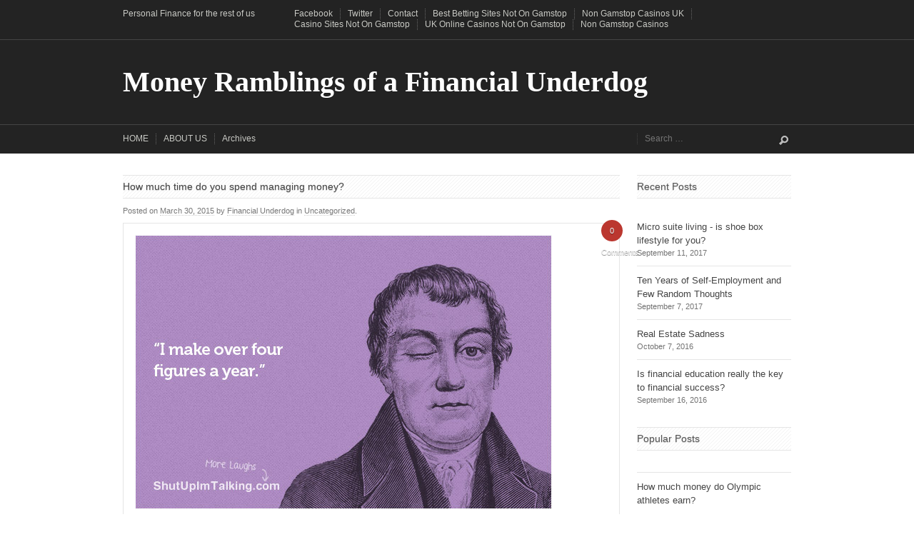

--- FILE ---
content_type: text/html; charset=UTF-8
request_url: https://www.moneyramblings.com/2015/03/
body_size: 7658
content:
<!DOCTYPE html>
<html lang="en-US" prefix="og: http://ogp.me/ns#">
<head>
<meta http-equiv="Content-Type" content="text/html; charset=UTF-8">
	<meta name="generator" content="Massive Press (3.0.0) - Designed and built by Press75">
	<meta name="viewport" content="width=device-width">
	<title>March 2015 - Money Ramblings of a Financial Underdog</title>
	<link rel="profile" href="https://gmpg.org/xfn/11">
	<link rel="pingback" href="https://moneyramblings.com/xmlrpc.php">
<!-- This site is optimized with the Yoast SEO plugin v5.3.3 - https://yoast.com/wordpress/plugins/seo/ -->
<meta name="robots" content="noindex,follow">
<link rel="canonical" href="https://moneyramblings.com/2015/03/">
<meta property="og:locale" content="en_US">
<meta property="og:type" content="object">
<meta property="og:title" content="March 2015 - Money Ramblings of a Financial Underdog">
<meta property="og:url" content="http://moneyramblings.com/2015/03/">
<meta property="og:site_name" content="Money Ramblings of a Financial Underdog">
<script type="application/ld+json">{"@context":"http:\/\/schema.org","@type":"WebSite","@id":"#website","url":"http:\/\/moneyramblings.com\/","name":"Money Ramblings of a Financial Underdog","potentialAction":{"@type":"SearchAction","target":"http:\/\/moneyramblings.com\/?s={search_term_string}","query-input":"required name=search_term_string"}}</script>
<!-- / Yoast SEO plugin. -->
 
<link rel="dns-prefetch" href="https://s.w.org/">
<link rel="alternate" type="application/rss+xml" title="Money Ramblings of a Financial Underdog » Feed" href="https://moneyramblings.com/feed/">
<link rel="alternate" type="application/rss+xml" title="Money Ramblings of a Financial Underdog » Comments Feed" href="https://moneyramblings.com/comments/feed/">
<!-- This site is powered by Shareaholic - https://shareaholic.com -->
<script type="text/javascript" data-cfasync="false">
  //<![CDATA[
    _SHR_SETTINGS = {"endpoints":{"local_recs_url":"/","share_counts_url":"http:\/\/moneyramblings.com\/wp-admin\/admin-ajax.php?action=shareaholic_share_counts_api"}};
  //]]>
</script>
<script type="text/javascript" data-cfasync="false" src="../../assets/pub/shareaholic.js" data-shr-siteid="45573e471ef9e41de48da928ec7d51c8" async="async">
</script>
<!-- Shareaholic Content Tags -->
<meta name="shareaholic:site_name" content="Money Ramblings of a Financial Underdog">
<meta name="shareaholic:language" content="en-US">
<meta name="shareaholic:article_visibility" content="private">
<meta name="shareaholic:site_id" content="45573e471ef9e41de48da928ec7d51c8">
<meta name="shareaholic:wp_version" content="7.6.1.1">
<!-- Shareaholic Content Tags End -->
		<script type="text/javascript">
			window._wpemojiSettings = {"baseUrl":"https:\/\/s.w.org\/images\/core\/emoji\/2.3\/72x72\/","ext":".png","svgUrl":"https:\/\/s.w.org\/images\/core\/emoji\/2.3\/svg\/","svgExt":".svg","source":{"concatemoji":"http:\/\/moneyramblings.com\/wp-includes\/js\/wp-emoji-release.min.js?ver=4.8.9"}};
			!function(a,b,c){function d(a){var b,c,d,e,f=String.fromCharCode;if(!k||!k.fillText)return!1;switch(k.clearRect(0,0,j.width,j.height),k.textBaseline="top",k.font="600 32px Arial",a){case"flag":return k.fillText(f(55356,56826,55356,56819),0,0),b=j.toDataURL(),k.clearRect(0,0,j.width,j.height),k.fillText(f(55356,56826,8203,55356,56819),0,0),c=j.toDataURL(),b!==c&&(k.clearRect(0,0,j.width,j.height),k.fillText(f(55356,57332,56128,56423,56128,56418,56128,56421,56128,56430,56128,56423,56128,56447),0,0),b=j.toDataURL(),k.clearRect(0,0,j.width,j.height),k.fillText(f(55356,57332,8203,56128,56423,8203,56128,56418,8203,56128,56421,8203,56128,56430,8203,56128,56423,8203,56128,56447),0,0),c=j.toDataURL(),b!==c);case"emoji4":return k.fillText(f(55358,56794,8205,9794,65039),0,0),d=j.toDataURL(),k.clearRect(0,0,j.width,j.height),k.fillText(f(55358,56794,8203,9794,65039),0,0),e=j.toDataURL(),d!==e}return!1}function e(a){var c=b.createElement("script");c.src=a,c.defer=c.type="text/javascript",b.getElementsByTagName("head")[0].appendChild(c)}var f,g,h,i,j=b.createElement("canvas"),k=j.getContext&&j.getContext("2d");for(i=Array("flag","emoji4"),c.supports={everything:!0,everythingExceptFlag:!0},h=0;h<i.length;h++)c.supports[i[h]]=d(i[h]),c.supports.everything=c.supports.everything&&c.supports[i[h]],"flag"!==i[h]&&(c.supports.everythingExceptFlag=c.supports.everythingExceptFlag&&c.supports[i[h]]);c.supports.everythingExceptFlag=c.supports.everythingExceptFlag&&!c.supports.flag,c.DOMReady=!1,c.readyCallback=function(){c.DOMReady=!0},c.supports.everything||(g=function(){c.readyCallback()},b.addEventListener?(b.addEventListener("DOMContentLoaded",g,!1),a.addEventListener("load",g,!1)):(a.attachEvent("onload",g),b.attachEvent("onreadystatechange",function(){"complete"===b.readyState&&c.readyCallback()})),f=c.source||{},f.concatemoji?e(f.concatemoji):f.wpemoji&&f.twemoji&&(e(f.twemoji),e(f.wpemoji)))}(window,document,window._wpemojiSettings);
		</script>
		<style type="text/css">
img.wp-smiley,
img.emoji {
	display: inline !important;
	border: none !important;
	box-shadow: none !important;
	height: 1em !important;
	width: 1em !important;
	margin: 0 .07em !important;
	vertical-align: -0.1em !important;
	background: none !important;
	padding: 0 !important;
}
</style>
<link rel="stylesheet" id="bwp-rc-css" href="../../wp-content/plugins/bwp-recent-comments/css/bwp-recent-comments.css" type="text/css" media="all">
<link rel="stylesheet" id="srp-layout-stylesheet-css" href="../../wp-content/plugins/special-recent-posts/css/layout.css" type="text/css" media="all">
 
<link rel="stylesheet" id="contact-form-7-css" href="../../wp-content/plugins/contact-form-7/includes/css/styles.css" type="text/css" media="all">
<link rel="stylesheet" id="cntctfrm_form_style-css" href="../../wp-content/plugins/contact-form-plugin/css/form_style.css" type="text/css" media="all">
<link rel="stylesheet" id="massivepress-base-css" href="../../wp-content/themes/massive-press/assets/css/base.css" type="text/css" media="all">
<link rel="stylesheet" id="massivepress-css" href="../../wp-content/themes/massive-press/style.css" type="text/css" media="all">
 
<script type="text/javascript" src="../../wp-includes/js/jquery/jquery.js"></script>
<script type="text/javascript" src="../../wp-includes/js/jquery/jquery-migrate.min.js"></script>
<link rel="https://api.w.org/" href="https://moneyramblings.com/wp-json/">
<link rel="EditURI" type="application/rsd+xml" title="RSD" href="https://moneyramblings.com/xmlrpc.php?rsd">
<link rel="wlwmanifest" type="application/wlwmanifest+xml" href="https://moneyramblings.com/wp-includes/wlwmanifest.xml"> 
<meta name="generator" content="WordPress 4.8.9">
<link rel="stylesheet" href="../../wp-content/plugins/multi-column-taxonomy-list/css/multi-column-taxonomy-link.css" type="text/css"><!-- mf-taxonomy-list -->
 <style type="text/css"> html>body .entry ul.mf_taxonomy_column { /* Reset for the Default Theme. */ margin: 0px; padding: 0px; list-style-type: none; padding-left: 0px; text-indent: 0px; } ul.mf_taxonomy_column, .entry ul.mf_taxonomy_column { float: left; margin: 0; padding: 0 0 1em; list-style-type: none; list-style-position: outside; } .mf_cols_1{ width:99%; } .mf_cols_2{ width:49.5%; } .mf_cols_3{ width:33%; } .mf_cols_4{ width:24.75%; } .mf_cols_5{ width:19.77%; } .entry ul.mf_taxonomy_column li:before { content: ""; } .mf_taxonomy_column li, .entry ul.mf_taxonomy_column li { list-style: none, outside; position: relative; height: 1.5em; z-index: 0; background: #fff; margin: 0 1em .4em 0; } .mf_taxonomy_column li.has-quantity, .entry ul.mf_taxonomy_column li.has-quantity { border-bottom: 1px dotted #888; } .mf_taxonomy_column a.edit-term { height: 16px; width: 16px; display: block; } .logged-in .mf_taxonomy_column a.term-name { left: 16px; padding-left: 4px; } .mf_taxonomy_column a.edit-term, .mf_taxonomy_column a.term-name, .mf_taxonomy_column .quantity { position:absolute; bottom: -0.2em; line-height: 1em; background: #fff; z-index:10; } .mf_taxonomy_column a.term-name { display: block; left:0; padding-right: 0.3em; text-decoration: none; } .mf_taxonomy_column .quantity { display: block; right:0; padding-left: 0.3em; } .mf_taxonomy_list .clear { clear:both; } </style>	
<style type="text/css" id="custom-theme-styles-css">
</style>
</head>
<body class="archive date">
<div id="page" class="hfeed site group">
	<header id="masthead" class="site-header group" role="banner">
		<nav class="mobile-nav">
			<a id="primary-nav-mobile" href="#sidr-left">Menu</a>
			<a id="top-nav-mobile" href="#sidr-right">Utility</a>
		</nav>
		<div class="top row">
	<div class="container group">
								<div class="site-description grid-3">
				<p>Personal Finance for the rest of us</p>
			</div> <!-- .site-description -->
		<nav id="top-nav" class="top-nav site-navigation grid-9" role="navigation"><div id="sidr-left" class="menu-top-menu-container"><ul id="menu-top-menu" class="menu group"><li id="menu-item-1068" class="menu-item menu-item-type-custom menu-item-object-custom menu-item-1068"><a href="https://www.facebook.com/pages/Money-Ramblings-of-a-Financial-Underdog/715615948482999">Facebook</a></li>
<li id="menu-item-1069" class="menu-item menu-item-type-custom menu-item-object-custom menu-item-1069"><a href="https://twitter.com/MoneyRamblings">Twitter</a></li>
<li id="menu-item-1070" class="menu-item menu-item-type-post_type menu-item-object-page menu-item-1070"><a href="../../contact/">Contact</a></li><li class="menu-item menu-item-type-post_type menu-item-object-page menu-item-1070"><a href="https://www.potato.org.uk/">Best Betting Sites Not On Gamstop</a></li><li class="menu-item menu-item-type-post_type menu-item-object-page menu-item-1070"><a href="https://nva.org.uk/">Non Gamstop Casinos UK</a></li><li class="menu-item menu-item-type-post_type menu-item-object-page menu-item-1070"><a href="https://techweekeurope.co.uk/">Casino Sites Not On Gamstop</a></li><li class="menu-item menu-item-type-post_type menu-item-object-page menu-item-1070"><a href="https://www.bapca.org.uk/">UK Online Casinos Not On Gamstop</a></li><li class="menu-item menu-item-type-post_type menu-item-object-page menu-item-1070"><a href="https://www.thebrexitparty.org/">Non Gamstop Casinos</a></li>
</ul></div></nav><!-- top-nav .site-navigation -->
	</div>
</div>
		<section id="branding" class="middle row">
	<div class="container group">
		<div class="site-title grid-12"><a class="fade text" href="/" title="Money Ramblings of a Financial Underdog" rel="home">Money Ramblings of a Financial Underdog</a></div> <!-- .site-title -->
	</div>
</section>
		<div class="bottom row">
	<div class="container group">
		<nav id="primary-nav" class="primary-nav site-navigation grid-9" role="navigation"><div id="sidr-left" class="menu-primary-navigation-menu-container"><ul id="menu-primary-navigation-menu" class="menu group"><li id="menu-item-18" class="menu-item menu-item-type-custom menu-item-object-custom menu-item-home menu-item-18"><a href="/">HOME</a></li>
<li id="menu-item-27" class="menu-item menu-item-type-post_type menu-item-object-page menu-item-has-children menu-item-27"><a href="../../about-me/">ABOUT US</a>
<ul class="sub-menu">
	<li id="menu-item-1088" class="menu-item menu-item-type-post_type menu-item-object-page menu-item-1088"><a href="../../about-me/meet-mr-mrs-financial-underdogs/">Meet Mr. and Mrs. Financial Underdogs!</a></li>
	<li id="menu-item-1092" class="menu-item menu-item-type-post_type menu-item-object-page menu-item-1092"><a href="../../about-me/dreams-goals/">Dreams and goals</a></li>
</ul>
</li>
<li id="menu-item-1091" class="menu-item menu-item-type-post_type menu-item-object-page menu-item-1091"><a href="../../archives/">Archives</a></li>
</ul></div></nav><!-- primary-nav .site-navigation --><div class="primary-search site-search grid-3" role="search"><form method="get" id="searchform" action="/" role="search">
	<input type="submit" class="submit" name="submit" id="searchsubmit" value="→">
    <input type="text" class="field" name="s" value="" id="s" placeholder="Search …">
</form><!-- #searchform -->
</div><!-- .site-search -->
	</div>
</div>
	</header> <!-- #masthead .site-header -->
	<div id="main" class="site-main row">
		<div class="container group">
	<div id="primary" class="grid-9 content-area">
		<div id="content" class="site-content" role="main">
<article id="post-1300" class="post-1300 post type-post status-publish format-standard has-post-thumbnail hentry category-uncategorized group">
	<header class="entry-header">
		<h1 class="entry-title"><a href="../../how-much-time-do-you-spend-managing-money/" rel="bookmark">How much time do you spend managing money?</a></h1><!-- .entry-title -->			<div class="entry-meta">
		<span>Posted on</span> <a href="../../how-much-time-do-you-spend-managing-money/" title="10:31 am" rel="bookmark"><time class="entry-date" datetime="2015-03-30T10:31:54+00:00">March 30, 2015</time></a><span class="byline"> by <span class="author vcard"><a class="url fn n" href="../../author/adminmoney/" title="View all posts by Financial Underdog" rel="author">Financial Underdog</a></span></span>		<span>in</span>  <a href="../../category/uncategorized/" rel="category tag">Uncategorized</a>.	</div><!-- .entry-meta -->
			<div class="entry-image">
		<a href="../../how-much-time-do-you-spend-managing-money/" title="How much time do you spend managing money?">
						<img width="600" height="400" src="../../wp-content/uploads/2015/03/04091.jpg" class="attachment-featured-crop size-featured-crop wp-post-image" alt="Managing money" srcset="../../wp-content/uploads/2015/03/04091.jpg 600w" sizes="(max-width: 600px) 100vw, 600px">		</a>
					<span class="comments-link">
				<a href="../../how-much-time-do-you-spend-managing-money/#comments" class="comment-circle entry-comment-circle"><span class="dsq-postid" data-dsqidentifier="1300 http://moneyramblings.com/?p=1300">10</span></a>			</span>
			</div><!-- .entry-image -->
	</header><!-- .entry-header -->
			<div class="entry-content">
			<h1>Here are some interesting stats for you:</h1>
<p> </p>
<p>- <a href="http://www.bls.gov/tus/charts/">Average American spends 3 hours/day watching TV</a> for a grand total of 90 hours/month</p>
<p>- <a href="http://www.businessinsider.com.au/how-much-time-do-we-spend-on-smartphones-2013-6">Using your mobile device comes at 30 hours/month</a> - talking, texting, playing games, etc.</p>
<p>- We spend 13 hours/month playing video games (obviously this number is much higher for younger people though some seniors might be addicted to Tetris, you never know).</p>
<p>- Exercising only takes around 9 hours/month for most people</p>
<p>- We socialize for almost 20 hours/month (including online and in person)</p>
<p><strong>Rest of the time we spend working, sleeping, and eating.</strong> I could not find studies showing how much time we spend standing in front of the fridge pondering about food (at least 4 hours in my case) or arguing with your spouse whose turn it is to take the garbage out (none in our family - it’s ALWAYS me).</p>
<p> </p>
<div id="attachment_1301" style="width: 811px" class="wp-caption aligncenter"><img class="wp-image-1301 size-full" src="../../wp-content/uploads/2015/03/Capture.jpg" alt="Managing money" width="801" height="530" srcset="../../wp-content/uploads/2015/03/Capture.jpg 801w" sizes="(max-width: 801px) 100vw, 801px"><p class="wp-caption-text">Managing money</p></div>
<p> </p>
<p><span class="more-link-wrap"><a class="more-link button" href="../../how-much-time-do-you-spend-managing-money/" rel="bookmark">Continue Reading</a></span></p>
					</div><!-- .entry-content -->
	</article><!-- #post-## -->
<article id="post-1289" class="post-1289 post type-post status-publish format-standard hentry category-uncategorized group">
	<header class="entry-header">
		<h1 class="entry-title"><a href="../../personal-finance-principles/" rel="bookmark">Personal Finance Principles of our Household</a></h1><!-- .entry-title -->			<div class="entry-meta">
		<span>Posted on</span> <a href="../../personal-finance-principles/" title="11:21 am" rel="bookmark"><time class="entry-date" datetime="2015-03-23T11:21:23+00:00">March 23, 2015</time></a><span class="byline"> by <span class="author vcard"><a class="url fn n" href="../../author/adminmoney/" title="View all posts by Financial Underdog" rel="author">Financial Underdog</a></span></span>		<span>in</span>  <a href="../../category/uncategorized/" rel="category tag">Uncategorized</a>.	</div><!-- .entry-meta -->
			</header><!-- .entry-header -->
			<div class="entry-content">
			<p>It’s been a while since I’ve updated my blog, and I do apologize for that. In case you haven’t noticed, I’m not exactly a professional blogger (heck, my blog looks amateurish even compared to amateur bloggers), and I work for a living. Things in our sleepy town of Kelowna, BC tend to be very seasonal, and sometimes it catches me by surprise. All of sudden work got busy, and writing things on my little blog became a lesser priority. Life happens, you know.</p>
<p>Recently, I’ve received an email from one of the readers asking me to describe my philosophy when it comes to money. After coming to terms with the fact that I have a philosophy, I have spent a couple hours of trying to figure out what it is and how I can translate it into text.</p>
<p> </p>
<div id="attachment_1295" style="width: 430px" class="wp-caption aligncenter"><a href="../../wp-content/uploads/2015/03/8238f7883f54f6826fd9dab450c27d61.jpg"><img class="size-full wp-image-1295" src="../../wp-content/uploads/2015/03/8238f7883f54f6826fd9dab450c27d61.jpg" alt="Personal Finance Principles" width="420" height="294" srcset="../../wp-content/uploads/2015/03/8238f7883f54f6826fd9dab450c27d61.jpg 420w" sizes="(max-width: 420px) 100vw, 420px"></a><p class="wp-caption-text">Personal Finance Principles</p></div>
<p><span class="more-link-wrap"><a class="more-link button" href="../../personal-finance-principles/" rel="bookmark">Continue Reading</a></span></p>
					</div><!-- .entry-content -->
	</article><!-- #post-## -->
		</div> <!-- #content -->
	</div> <!-- #primary-->
<div id="secondary" class="grid-3 widget-area" role="complementary">
	<div id="featured-posts-2" class="widget widget_featured_posts"><h3 class="widget-title">Recent Posts</h3><ul><li class="no-excerpt no-thumbnail"><h4><a href="../../micro-suite-living/">Micro suite living - is shoe box lifestyle for you?</a></h4><span class="date">September 11, 2017</span></li><li class="no-excerpt no-thumbnail"><h4><a href="../../ten-years-self-employment-random-thoughts/">Ten Years of Self-Employment and Few Random Thoughts</a></h4><span class="date">September 7, 2017</span></li><li class="no-excerpt no-thumbnail"><h4><a href="../../really-depressing-estate/">Real Estate Sadness</a></h4><span class="date">October 7, 2016</span></li><li class="no-excerpt no-thumbnail"><h4><a href="../../eduction-really-the-key-to-success/">Is financial education really the key to financial success?</a></h4><span class="date">September 16, 2016</span></li></ul></div><div id="widget_tptn_pop-2" class="widget widget_widget_tptn_pop"><h3 class="widget-title">Popular Posts</h3><div class="tptn_posts  tptn_posts_widget tptn_posts_widget2"><ul><li><span class="tptn_after_thumb"><a href="../../money-olympic-athletes-earn/" class="tptn_link"><span class="tptn_title">How much money do Olympic athletes earn?</span></a></span></li><li><span class="tptn_after_thumb"><a href="../../bi-weekly-car-payments/" class="tptn_link"><span class="tptn_title">What really grinds my gears: Bi-weekly Car Payments</span></a></span></li><li><span class="tptn_after_thumb"><a href="/" class="tptn_link"><span class="tptn_title">Best Savings Account - Tangerine vs. President’s</span></a></span></li><li><span class="tptn_after_thumb"><a href="../../dont-want-brand-new-car/" class="tptn_link"><span class="tptn_title">Why I don’t want to buy a new car</span></a></span></li><li><span class="tptn_after_thumb"><a href="../../financial-milestones/" class="tptn_link"><span class="tptn_title">Financial Milestones By Age 30</span></a></span></li><li><span class="tptn_after_thumb"><a href="/" class="tptn_link"><span class="tptn_title">I’m starting my own DREAM Savings Account!</span></a></span></li><li><span class="tptn_after_thumb"><a href="../../mortgage-life-insurance/" class="tptn_link"><span class="tptn_title">Mortgage life insurance is an awful financial product</span></a></span></li><li><span class="tptn_after_thumb"><a href="../../soviet-christmas/" class="tptn_link"><span class="tptn_title">Christmas in Soviet Russia</span></a></span></li><li><span class="tptn_after_thumb"><a href="../../become-a-millionaire/" class="tptn_link"><span class="tptn_title">Can An Average Person Become a Millionaire?</span></a></span></li><li><span class="tptn_after_thumb"><a href="../../personal-finance-principles/" class="tptn_link"><span class="tptn_title">Personal Finance Principles of our Household</span></a></span></li></ul><div class="tptn_clear"></div></div></div><div id="kebo_twitter_feed_widget-2" class="widget kebo_twitter_feed_widget"><h3 class="widget-title">Twitter Feed:</h3>
<ul class="kebo-tweets list light">
            <p>Sorry, no Tweets were found.</p>
</ul>
</div><div id="text-2" class="widget widget_text">			<div class="textwidget"><a href="http://rockstarfinance.com/"></a></div>
		</div>
</div> <!-- #secondary -->
<div id="tertiary" class="grid-0 widget-area" role="complementary">
</div> <!-- #tertiary -->
		</div> <!-- .container-->
	</div> <!-- #main .site-main -->
	<div style="text-align:center"><h2>Digital discoveries</h2><ul style="list-style:none;padding-left:0"><li><a href="https://www.hotelfelix.co.uk/">Non Gamstop Casinos UK</a></li><li><a href="https://www.lastormwater.org/">카지노사이트</a></li><li><a href="https://www.italchamind.eu/">Casino Non AAMS</a></li><li><a href="https://gdalabel.org.uk/">UK Casinos Not On Gamstop</a></li><li><a href="https://www.blackwasp.co.uk/">Casinos Not On Gamstop</a></li><li><a href="https://www.clintoncards.co.uk/">Non Gamstop Casinos UK</a></li><li><a href="https://www.assembleplus.eu/">Casino Non AAMS</a></li><li><a href="https://tescobagsofhelp.org.uk/">Casino Sites Not On Gamstop</a></li><li><a href="https://www.face-online.org.uk/">UK Casino Not On Gamstop</a></li><li><a href="https://stallion-theme.co.uk/">Casinos Not On Gamstop</a></li><li><a href="https://www.wycombewanderers.co.uk/">Casinos Not On Gamstop</a></li><li><a href="https://www.unearthedsounds.co.uk/">Non Gamstop Casino Sites UK</a></li><li><a href="https://www.trada.co.uk/">Non Gamstop Casino Sites UK</a></li><li><a href="https://www.bristollivemagazine.com/">Non Gamstop Casino Sites UK</a></li><li><a href="https://www.marathondessables.co.uk/">UK Casino Not On Gamstop</a></li><li><a href="https://www.londoncollections.co.uk/">Betting Site</a></li><li><a href="https://www.snowfactor.com/">UK Slot Sites</a></li><li><a href="https://www.reseauconsigne.com/">Meilleur Casino En Ligne France</a></li><li><a href="https://www.panos.org.uk/non-gamstop-casinos">Non Gamstop Casino Sites UK</a></li><li><a href="https://www.charitydigitalnews.co.uk/casinos-not-on-gamstop/">Casinos Not On Gamstop</a></li><li><a href="https://www.parentalguidance.org.uk/">Casino Sites Not On Gamstop</a></li><li><a href="https://legvalue.eu/">I Migliori Casino Non Aams</a></li><li><a href="https://www.ineosbritannia.com/">UK Casinos Not On Gamstop</a></li><li><a href="https://dealflower.it/">Non Aams Casino</a></li><li><a href="https://www.cialombardia.org/">Migliori App Casino Online</a></li></ul></div><footer id="colophon" class="site-footer row" role="contentinfo">
		<div class="container group">
			<div class="generator grid-4">
	<div class="footer-text-line-1">
		<a href="http://wordpress.org/" title="A Semantic Personal Publishing Platform">Proudly powered by WordPress</a>	</div>
	<div class="footer-text-line-2">
		Theme: Massive Press by <a href="http://press75.com/">Press75</a>.	</div>
</div> <!-- .generator -->
		</div> <!-- .container -->
	</footer> <!-- #colophon .site-footer -->
</div> <!-- #page -->
 
  
<link rel="stylesheet" id="kebo-twitter-plugin-css" href="../../wp-content/plugins/kebo-twitter-feed/css/plugin.css" type="text/css" media="all">
 
<script type="text/javascript" src="../../wp-content/plugins/contact-form-7/includes/js/scripts.js"></script>
<script type="text/javascript" src="../../wp-content/themes/massive-press/assets/js/theme-plugins.js"></script>
<script type="text/javascript" src="../../wp-content/themes/massive-press/assets/js/theme-scripts.js"></script>
<script type="text/javascript" src="../../wp-includes/js/wp-embed.min.js"></script>
<script type="text/javascript">
/* <![CDATA[ */
var countVars = {"disqusShortname":"moneyramblings-com"};
/* ]]> */
</script>
<script type="text/javascript" src="../../wp-content/plugins/disqus-comment-system/media/js/count.js"></script>
    <script type="text/javascript">
        //<![CDATA[
        jQuery(document).ready(function() {
            jQuery( '.ktweet .kfooter a:not(.ktogglemedia)' ).click(function(e) {
                // Prevent Click from Reloading page
                e.preventDefault();
                var khref = jQuery(this).attr('href');
                window.open( khref, 'twitter', 'width=600, height=400, top=0, left=0');
            });
        });
        //]]>
    </script>
<script defer src="https://static.cloudflareinsights.com/beacon.min.js/vcd15cbe7772f49c399c6a5babf22c1241717689176015" integrity="sha512-ZpsOmlRQV6y907TI0dKBHq9Md29nnaEIPlkf84rnaERnq6zvWvPUqr2ft8M1aS28oN72PdrCzSjY4U6VaAw1EQ==" data-cf-beacon='{"version":"2024.11.0","token":"9693c46edf3245ed9942a8e1707f5d62","r":1,"server_timing":{"name":{"cfCacheStatus":true,"cfEdge":true,"cfExtPri":true,"cfL4":true,"cfOrigin":true,"cfSpeedBrain":true},"location_startswith":null}}' crossorigin="anonymous"></script>
</body>
</html>


--- FILE ---
content_type: text/css
request_url: https://www.moneyramblings.com/wp-content/themes/massive-press/assets/css/base.css
body_size: 3551
content:
/* CSS Reset (DO NOT EDIT)
----------------------------------------------- */

html, body, div, span, applet, object, iframe,
h1, h2, h3, h4, h5, h6, p, blockquote, pre,
a, abbr, acronym, address, big, cite, code,
del, dfn, em, img, ins, kbd, q, s, samp,
small, strike, strong, sub, sup, tt, var,
b, u, i, center,
dl, dt, dd, ol, ul, li,
fieldset, form, label, legend,
table, caption, tbody, tfoot, thead, tr, th, td,
input, textarea, keygen, select, button,
article, aside, canvas, details, embed,
figure, figcaption, footer, header, hgroup,
menu, nav, output, ruby, section, summary,
time, mark, audio, video {
	margin: 0;
	padding: 0;
	border: 0;
	font-size: 100%;
	font: inherit;
	vertical-align: baseline;
}

article, aside, details, figcaption, figure,
footer, header, hgroup, menu, nav, section {
	display: block;
}

[hidden] {
	display: none;
}


/* Universal Grid Classes (DO NOT EDIT)
----------------------------------------------- */

.row{width:100%;float:left}.grid-0{display: none;visibility:hidden;}.grid-1{width:5.83333333333%}.grid-2{width:14.1666666667%}.grid-3{width:22.5%}.grid-4{width:30.8333333333%}.grid-5{width:39.1666666667%}.grid-6{width:47.5%}.grid-7{width:55.8333333333%}.grid-8{width:64.1666666667%}.grid-9{width:72.5%}.grid-10{width:80.8333333333%}.grid-11{width:89.1666666667%}.grid-12{width:97.5%}.grid-1,.grid-2,.grid-3,.grid-4,.grid-5,.grid-6,.grid-7,.grid-8,.grid-9,.grid-10,.grid-11,.grid-12{margin-left:1.25%;margin-right:1.25%;float:left;display:block}.alpha{margin-left:0}.omega{margin-right:0}.container{max-width:960px;margin:0px auto}


/* General Styles
----------------------------------------------- */

* {
	-moz-box-sizing: border-box;
	-webkit-box-sizing: border-box;
	box-sizing: border-box;
}

html, body {
	min-height: 100%;
}

html {
	font-size: 100%;
	overflow-y: scroll;
	-webkit-text-size-adjust: 100%;
	-ms-text-size-adjust: 100%;
}

::selection,
::-moz-selection {
	background: #FFFFAF;
}


/* Primary Font Styles
----------------------------------------------- */
body#tinymce {
	margin: 10px;
	min-height: auto;
}

body {
	font-size: 0.8125em; /* 13px */
	line-height: 1.5;
	background: #FFF;
	-webkit-tap-highlight-color: #FFFFAF;
}

body, input, textarea {
	color: #444;
	font-family: "Lucida Sans Unicode", "Lucida Grande", "Helvetica Neue", Helvetica, Arial, sans-serif;
	-webkit-text-size-adjust: 100%;
	text-rendering: optimizeLegibility;
}

.site-title .text {
	font-family: 'Droid Serif', 'Georgia', serif;
}

pre, code, kbd, samp {
	font-family: monospace, monospace;
	_font-family: 'courier new', monospace;
}


/* Primary Link Styles
----------------------------------------------- */

a {
	text-decoration: none;
	color: #BB372F;
	-webkit-transition: all 0.2s ease-in-out;
	-moz-transition: all 0.2s ease-in-out;
	-o-transition: all 0.2s ease-in-out;
	transition: all 0.2s ease-in-out;
}

a:hover {
	color: #777777;
}


/* Heading Styles
----------------------------------------------- */

h1, h2, h3, h4, h5, h6 {
	color: #404040;
	font-weight: 700;
}

h1 {
	font-size: 2em;
    margin: 0.67em 0;
}

h2 {
	font-size: 1.5em;
    margin: 0.83em 0;
}

h3 {
	font-size: 1.0769em;
	line-height: 1.333;
	margin-bottom: 1.5em;
	padding: 6px 0 6px 0;
	border-bottom: 1px solid #E5E5E5;
}

h4 {
	font-weight: 400;
    font-size: 1.17em;
    margin: 1em 0;
}

h5 {
    font-size: 1em;
    margin: 1.33em 0;
}

h6 {
	color: #BFBFBF;
	text-transform: uppercase;
    font-size: 1em;
    margin: 1.33em 0;
}


/* Paragraph & List Styles
----------------------------------------------- */

p {
	margin: 0 0 1.5em 0;
}

nav ul, nav ol {
	list-style: none;
	list-style-image: none;
	margin: 0;
	padding: 0;
}

ul, ol, dl {
	margin: 0 0 1.5em;
	list-style-position: inside;
}

ul {
	list-style-type: disc;
}
ul.square {
    list-style-type: square;
}
ul.circle {
    list-style-type: circle;
}
ul.no-bullet {
    list-style-type: none;
}

ul ul, ol ul {
	list-style-type: circle;
}

ol, ul ol, ol ol ol {
	list-style-type: decimal;
}

ol ol {
	list-style-type: lower-alpha;
}

ul ul, ol ul, ul ol, ol ol {
	margin: 0.555em 0 1em;
	padding: 0 0 0 1.2em;
}

dt {
	font-size: 1.076em;
	font-weight: 700;
}

dd {
	margin-bottom: 0.769em;
}


/* Media Styles
----------------------------------------------- */

img::selection,
img::-moz-selection {
  background: transparent;
}

img {
    border: 0;
    -ms-interpolation-mode: bicubic;
	max-width: 100%;
	height: auto;
}

img[class="align"],
img[class*="wp-image-"] {
  height: auto;
}

.video-player {
	overflow: hidden;
	margin: 0 0 1.5em;
	padding: 8px;
	border: 1px solid #e5e5e5;
	background: #ffffff url(../images/loader-light.gif) center center no-repeat;
}

object, embed, iframe {
	max-width: 100%;
}

.video-player object,
.video-player embed,
.video-player iframe {
	display: block;
}
#map_canvas img, #map_canvas embed, #map_canvas object,
.map_canvas img, .map_canvas embed, .map_canvas object {
	max-width: none !important;
}

audio, canvas, video {
    display: inline-block;
}

audio:not([controls]) {
    display: none;
    height: 0;
}

svg:not(:root) {
    overflow: hidden;
}


/* Alignment Styles
----------------------------------------------- */

.alignleft {
	display: inline;
	float: left;
	margin-right: 1em;
}

.alignright {
    display: inline;
    float: right;
	margin-left: 1em;
}

.aligncenter {
	display: block;
	margin: 0 auto;
}

img.alignright,
img.aligncenter {
    margin-bottom: 1em;
}


/* Field Styles
----------------------------------------------- */
select {
	max-width: 100%;
	border: 1px solid;
}

input, textarea {
	outline: none;
}

input[type=text],
input[type=url],
input[type=email],
input[type=phone],
input[type=number],
input[type=file],
input[type=password],
textarea {
	padding: 8px 10px 8px 10px;
	color: #999999;
	border: 1px solid #e5e5e5;
	background: #ffffff url(../images/hatch.png) repeat;
	border-radius: 3px;
	box-shadow: 0 1px 2px rgba(0, 0, 0, .05) inset;
	-moz-box-shadow: 0 1px 2px rgba(0, 0, 0, .05) inset;
	-webkit-box-shadow: 0 1px 2px rgba(0, 0, 0, .05) inset;
	-moz-transition: border .2s linear, box-shadow .2s linear;
	-webkit-transition: border .2s linear, -webkit-box-shadow .2s linear;
}

input[type=text]:focus,
input[type=url]:focus,
input[type=email]:focus,
input[type=phone]:focus,
input[type=number]:focus,
input[type=file]:focus,
input[type=password]:focus,
textarea:focus {
	color: #666666;
	border-color: #cccccc;
	box-shadow: 0 1px 2px rgba(0, 0, 0, .15) inset;
	-moz-box-shadow: 0 1px 2px rgba(0, 0, 0, .15) inset;
	-webkit-box-shadow: 0 1px 2px rgba(0, 0, 0, .15) inset;
}


/* Table Styles
----------------------------------------------- */

.table-container {
	overflow: hidden;
}

table {
	margin: 0 0 1.5em;
	width: 100%;
	border-collapse: separate;
	border-spacing: 0;
	table-layout:fixed;
}

caption, th, tfoot {
	color: #404040;
}

caption {
	font-weight: 700;
	font-size: 1.230em; /* 16px */
	line-height: 1.166; /* 18px */
	padding-bottom: 0.625em; /* 10px */
}

tfoot {
	font-style: italic;
}

th {
	font-weight: 700;
}

th, td {
	border-bottom-width: 1px;
	padding: 0.5em 0.5em 0.5em 0;
	text-align: left;
	vertical-align: top;
	border-bottom: 1px solid #e5e5e5;
}


/* Typography Styles
----------------------------------------------- */

abbr[title] {
  border-bottom: 1px dotted;
}

b, strong {
	font-style: inherit;
	font-weight: bold;
	line-height: inherit;
}

blockquote {
	min-height: 25px; /* allow enough hight for background image to fully show */
	background: url(http://moneyramblings.com/wp-content/themes/massive-press/assets/css/images/quote.png) top left no-repeat;
	margin-bottom: 0.769em; /* 10px */
	padding-left: 3.07em; /* 40px */
	font-style: italic;
}

blockquote:before,
blockquote:after {
	content: "";
}

blockquote cite {
	margin-left: 0.384em; /* 5px */
	display: inline-block;
	font-style: normal;
}

blockquote > p {
	padding-top: 0.384em; /* 5px */
}

q {
	quotes: none;
}

q:before,
q:after {
	content: "";
	content: none;
}

q q:before {
	content: open-quote;
}

q q:after {
	content: close-quote;
}

address {
	font-style: normal;
}

em, i, cite, dfn {
	font-style: italic;
	font-weight: inherit;
	line-height: inherit;
}

hr {
	overflow: hidden;
	display: block;
	padding: 0;
	margin: 0 0 1.5em 0;
	border: none;
	border-bottom: 1px dashed #e5e5e5;
}

ins {
	text-decoration: none;
}

abbr[title], acronym[title], ins[title] {
    border-bottom: 1px dotted;
	cursor: help;
}

abbr, acronym {
	text-transform: uppercase;
	font-size: 90%;
}

mark, .highlight {
	background: #ffff00;
}

strike, del {
	color: #93250d;
	text-decoration: line-through;
}

pre, code, kbd, samp {
	font-size: 1em;
}

pre {
	padding: 1em;
	margin-bottom: 1.5em;
	text-shadow: none;
	background: #ffffff;
	border: 1px solid whiteSmoke;
	overflow: hidden;
	white-space: pre;           /* CSS 2.0 */
	white-space: pre-wrap;      /* CSS 2.1 */
	white-space: pre-line;      /* CSS 3.0 */
	white-space: -pre-wrap;     /* Opera 4-6 */
	white-space: -o-pre-wrap;   /* Opera 7 */
	white-space: -moz-pre-wrap; /* Mozilla */
	white-space: -hp-pre-wrap;  /* HP Printers */
	word-wrap: break-word;      /* IE 5+ */
}

small, sub, sup {
	font-size: 85%;
	color: #ababab;
}

sub, sup {
    line-height: 0;
    position: relative;
    vertical-align: baseline;
}

sup {
    top: -0.5em;
}

sub {
    bottom: -0.25em;
}


/* Button Styles
----------------------------------------------- */

.button {
	margin-right: 5px;
	margin-bottom: 5px;
}

.page-numbers,
.infinite-loader,
#infinite-handle span,
input[type="submit"],
.site-main button,
.site-main .button,
.site-main .page-links a,
.reply a,
#pagination a {
	background: #EAEAEA;
	border: 1px solid #ABABAB;
	color: #707070;
	text-shadow: 0 2px 1px rgba(255,255,255,0.35);
	font-weight: bold;
	font-size: 11px;
	text-align: center;
	outline: none;
	padding: 3px 8px 4px 8px;
	border-radius: 3px;
	text-decoration: none;
	display: inline-block;
	background: -moz-linear-gradient(top, #EFEFEF, #D8D8D8) #D8D8D8;
	background: -webkit-gradient(linear, left top, left bottom, from(#EFEFEF), to(#D8D8D8)) #D8D8D8;
	background: linear-gradient(top, #EFEFEF, #D8D8D8) #D8D8D8;
	box-shadow: 0 1px 2px rgba(0, 0, 0, .1), 0 1px 1px rgba(255, 255, 255, .8) inset;
	-moz-box-shadow: 0 1px 2px rgba(0, 0, 0, .1), 0 1px 1px rgba(255, 255, 255, .8) inset;
	-webkit-box-shadow: 0 1px 2px rgba(0, 0, 0, .1), 0 1px 1px rgba(255, 255, 255, .8) inset;
	-webkit-font-smoothing: antialiased;
}

input[type="submit"]:hover,
.site-main button:hover,
.site-main .button:hover,
.site-main .page-links a:hover,
.reply a:hover,
#pagination a:hover {
	cursor: pointer;
	background: #F1F1F1;
	background: -moz-linear-gradient(top, #F6F6F6, #e5e5e5) #e5e5e5;
	background: -webkit-gradient(linear, left top, left bottom, from(#F6F6F6), to(#e5e5e5)) #e5e5e5;
	background: linear-gradient(top, #F6F6F6, #e5e5e5) #e5e5e5;
}

input[type="submit"].alt,
.site-main button.alt,
.site-main .button.alt {
	color: #e5e5e5;
	border-color: #222222;
	background: -moz-linear-gradient(top, #707070, #444444) #444444;
	background: -webkit-gradient(linear, left top, left bottom, from(#707070), to(#444444)) #444444;
	background: linear-gradient(top, #707070, #444444) #444444;
	box-shadow: 0 1px 2px rgba(0, 0, 0, .3), 0 1px 1px rgba(255, 255, 255, .3) inset;
	-moz-box-shadow: 0 1px 2px rgba(0, 0, 0, .3), 0 1px 1px rgba(255, 255, 255, .3) inset;
	-webkit-box-shadow: 0 1px 2px rgba(0, 0, 0, .3), 0 1px 1px rgba(255, 255, 255, .3) inset;
	-webkit-font-smoothing: antialiased;
}

input[type="submit"].alt:hover,
.site-main .button.alt:hover {
	color: #ffffff;
	background: #707070;
	background: -moz-linear-gradient(top, #999999, #707070) #707070;
	background: -webkit-gradient(linear, left top, left bottom, from(#999999), to(#707070)) #707070;
	background: linear-gradient(top, #999999, #707070) #707070;
}


/* Helpers (Non-Semantic)
----------------------------------------------- */

.ir {
	display: block;
	border: 0;
	text-indent: -999em;
	overflow: hidden;
	background-color: transparent;
	background-repeat: no-repeat;
	text-align: left;
	direction: ltr;
}

.ir br {
	display: none;
}

.overflow-hidden {
	overflow: hidden;
}

.hidden {
	display: none !important;
	visibility: hidden;
}

.visuallyhidden {
	border: 0;
	clip: rect(0 0 0 0);
	height: 1px;
	margin: -1px;
	overflow: hidden;
	padding: 0;
	position: absolute;
	width: 1px;
}

.visuallyhidden.focusable:active,
.visuallyhidden.focusable:focus {
	clip: auto;
	height: auto;
	margin: 0;
	overflow: visible;
	position: static;
	width: auto;
}

.invisible {
	visibility: hidden;
}

.group:before,
.group:after {
	content: " ";
	display: table;
}

.group:after {
	clear: both;
}

.round {
	-webkit-border-radius: 100px;
	-moz-border-radius: 100px;
	border-radius: 100px;
}

.centered {
	float: none;
	margin: 0 auto;
}

.preloader {
    display: block;
    width: 40px;
    height: 40px;
    position: absolute;
    top: 50%;
    left: 50%;
    margin-top: -20px;
    margin-left: -20px;
    border: solid 3px;
    border-color: #555555 white;
    -webkit-border-radius: 1000px;
    border-radius: 1000px;
    -webkit-animation-name: rotate;
    -webkit-animation-duration: 1.5s;
    -webkit-animation-iteration-count: infinite;
    -webkit-animation-timing-function: linear;
    -moz-animation-name: rotate;
    -moz-animation-duration: 1.5s;
    -moz-animation-iteration-count: infinite;
    -moz-animation-timing-function: linear;
    -o-animation-name: rotate;
    -o-animation-duration: 1.5s;
    -o-animation-iteration-count: infinite;
    -o-animation-timing-function: linear;
    animation-name: rotate;
    animation-duration: 1.5s;
    animation-iteration-count: infinite;
    animation-timing-function: linear;
}

@-webkit-keyframes rotate {
	from { -webkit-transform: rotate(0deg); }
	to { -webkit-transform: rotate(360deg); }
}

@-moz-keyframes rotate {
	from { -webkit-transform: rotate(0deg); }
	to { -webkit-transform: rotate(360deg); }
}

@-o-keyframes rotate {
	from { -webkit-transform: rotate(0deg); }
	to { -webkit-transform: rotate(360deg); }
}

@keyframes rotate {
	from { -webkit-transform: rotate(0deg); }
	to { -webkit-transform: rotate(360deg); }
}

--- FILE ---
content_type: text/css
request_url: https://www.moneyramblings.com/wp-content/themes/massive-press/style.css
body_size: 3671
content:
/**
 * Theme Name: Massive Press
 * Theme URI: http://www.press75.com/
 * Description: A unique News & Magazine theme with a home page layout powered entirely by WordPress widgets.
 * Version: 3.0.0
 * Author: Press75.com
 * Author URI: http://www.press75.com/
 * Tags: black, white, light, one-column, two-columns, three-columns, left-sidebar, right-sidebar, responsive-width, custom-background, custom-header, custom-menu, editor-style, featured-images, full-width-template, infinite-scroll, post-formats, post-slider, sticky-post, theme-options, translation-ready, blog, business, journal, magazine, news, clean, conservative, contemporary, formal, light, simple, traditional
 */


/* Header
----------------------------------------------- */
body.page,
body.post {
	margin: 0;
}

.site-header {
	font-size: 12px;
	line-height: 1.3;
	color: #CACBC6;
	text-shadow: 0 1px 1px rgba(0,0,0,0.2);
	background: #232323;
}

.site-header img:hover {
	opacity: 0.8;
}

.site-header .middle {
	border-top: 1px solid #444;
	border-bottom: 1px solid #444;
}

.site-header a:hover {
	color: #ffffff;
}

.site-title,
.site-header-ad {
	padding: 20px 0;
}

.site-title {
	margin-top: 0;
	margin-bottom: 0;
	line-height: 1em;
}

.site-title a {
	color: #FFFFFF;
}

.site-title .text {
	display: inline-block;
	font-weight: bold;
	font-size: 40px;
	line-height: 1.2;
	padding: 15px 0;
	margin-top: 0;
	margin-bottom: 0;
}

.site-title .image img {
	display: block;
}

.site-header-ad {
	float: right;
	text-align: right;
}

.site-header-ad img {
	display: inline-block;
	background: url(assets/images/hatch-header.png) repeat;
	padding: 15px;
}

.top-nav .menu,
.site-description p,
.site-navigation a {
	margin: 0;
	padding: 12px 0 13px;
}


/* Navigation
----------------------------------------------- */

.site-navigation a {
	color: #CACBC6;
}

.site-navigation li {
	position: relative;
	border-right: 1px dotted #666666;
	margin-right: 10px;
	padding-right: 10px;
	float: left;
}

.site-navigation li:hover > ul {
	display: block;
	top: 28px;
	z-index: 99;
}

.site-navigation .sub-menu {
	position: absolute;
	z-index: 1000;
	background-color: #232323;
	width: 150px;
	margin: 0;
	padding: 0;
	display: none;
	top: 0;
	left: -10px;
	list-style: none;
}

.site-navigation .sub-menu a {
	display: block;
	padding: 8px 0;
	margin: 0 10px;
}

.site-navigation ul ul li:hover > ul,
.site-navigation ul ul ul li:hover > ul,
.site-navigation ul ul ul ul li:hover > ul {
	display: block;
	top: 0;
	left: 150px;
}

.site-navigation ul li:last-child {
	border: none;
	margin: 0;
}

.site-navigation ul ul li {
	border: none;
	margin: 0;
	padding: 0;
}

.site-navigation ul ul li {
	border-bottom: 1px dotted #666666;
	width: 100%;
	float: left;
}

.site-navigation ul ul li:last-child {
	border: none;
	margin: 0 0 5px 0;
}

.site-navigation li.twitter {
	background: url(assets/images/twitter.png) left no-repeat;
	padding-left: 18px;
}

.site-navigation li.facebook {
	background: url(assets/images/facebook.png) left no-repeat;
	padding-left: 18px;
}

.site-navigation li.subscribe {
	background: url(http://moneyramblings.com/wp-content/themes/massive-press/assets/images/subscribe.png) left no-repeat;
	padding-left: 40px;
}

.current-menu-item a {
	color: #ffffff;
}

.mobile-nav {
	display: none;
}


/* Top Nav */
.top-nav .menu {
	float: right;
}

.top-nav .sub-menu {
	background-color: #444444;
}

.top-nav li:last-child {
	padding-right: 0;
}

.top-nav + .top-search {
	margin-left: 0;
}

/* Primary Nav */
.primary-nav .menu {
	float: left;
	padding: 12px 0 13px;
}

/* Mobile Menu */
.mobile-nav {
	padding: 0;
	overflow: hidden;
	border-bottom: 1px solid #444;
}

#top-nav-mobile,
#primary-nav-mobile {
	display: inline-block;
	padding: 12px 15px;
	color: #CACBC6;
	font-weight: bold;
}

#primary-nav-mobile {
	border-right: 1px solid #444;
}

#top-nav-mobile {
	border-left: 1px solid #444;
	display: inline-block;
}

/* Sidr */

.sidr {
    display: none;
    position: absolute;
    position: fixed;
    top: 0;
    height: 100%;
    z-index: 999999;
    width: 260px;
    overflow-x: none;
    overflow-y: auto;
    font-size: 13px;
    background: #333;
    color: #CACBC6;
}

.sidr.right {
    left: auto;
    right: -260px;
}

.sidr.left {
    left: -260px;
    right: auto;
}

.sidr .menu {
	float: none;
}

.sidr ul {
    display: block;
    margin: 0 0 15px;
    padding: 0;
}

.sidr ul li {
	float: none;
    display: block;
    margin: 0;
    padding: 0;
    width: 100%;
    border: none;
}

.sidr li:hover > ul {
	display: none;
}

.sidr ul li a {
    padding: 11px 15px 12px;
    display: block;
    text-decoration: none;
    border: none;
    border-bottom: 1px solid #444;
}

.sidr ul li:hover {
	background-color: #232323;
}

.top-nav .sidr .menu,
.primary-nav .sidr .menu {
	padding: 0;
}

.sidr li.facebook,
.sidr li.twitter,
.sidr li.subscribe {
	padding-left: 0;
	background-position: 95% center;
}

/* Primary Nav */

#primary-nav-mobile {
	float: left;
}

#top-nav-mobile {
	float: right;
}

/* Post & Page Navigation */
#nav-below {
	clear: both;
	margin-bottom: 2.3em;
}

#nav-below a {
	color: #444444;
}

#nav-below .nav-previous {
	margin-left: 0;
}

#nav-below .nav-next {
	margin-right: 0;
	float: right;
}

.navigation-paging .current {
	opacity: 0.5;
}


/* Search Form
----------------------------------------------- */

#searchform {
	position: relative;
}

#s {
	width: 100%;
	margin: 0;
	padding-right: 45px;
}

#searchsubmit {
	position: absolute;
	top: 0;
	right: 0;
	cursor: pointer;
	border-radius: 0 3px 3px 0;
	padding-top: 9px;
	padding-bottom: 10px;
	border-color: #cccccc;
}

.site-search {
	max-width: 216px;
	float: right;
}

.site-header .site-search {
	padding: 12px 0 13px;
}

.site-header #s {
	border: none;
	padding: 0 0 0 10px;
	color: #CACBC6;
	border-left: 1px dotted #444444;
	background: none;
	box-shadow: none;
	border-radius: 0;
}

.site-header #searchsubmit {
	padding: 0;
	width: 20px;
	height: 20px;
	margin: 0;
	border: none;
	background: url(assets/images/search.png) center center no-repeat;
	text-indent: -9999px;
	-webkit-box-shadow: none;
	-moz-box-shadow: none;
	box-shadow: none;
}

.site-header #searchsubmit:hover {
	opacity: 0.8;
}

.site-footer .site-search {
	margin-top: -11px;
}

.site-footer #s,
.site-footer #searchsubmit {
	border-top-color: #e5e5e5;
	border-radius: 0 0 3px 3px;
	padding-top: 10px;
}

.site-footer #s {
	padding-top: 10px;
}

.site-footer #searchsubmit {
	border-radius: 0 0 3px 0;
	padding-top: 10px;
	padding-bottom: 8px;
}


/* Main Content Styles
----------------------------------------------- */

.site-main {
	padding: 30px 0 0;
}

.entry-title,
.widget-title,
.comments-title,
#reply-title {
	border-top: 1px solid #e5e5e5;
	border-bottom: 1px solid #e5e5e5;
	background: url(assets/images/hatch.png) repeat;
	font-size: 14px;
	line-height: 1.5em;
	font-weight: normal;
	color: #555555;
	margin: 0 0 30px;
	padding: 5px 0;
	text-shadow: 0 1px 1px rgba(0,0,0,0.2);
}

.entry-title a,
.widget-title a {
	color: #444444;
}

#pagination {
	margin: 0 0 30px 0;
}

#pagination a {
	margin: 0 5px 0 0;
}

#pagination a.current-page {
	opacity: 0.5;
}


/* Post Content Styles
----------------------------------------------- */

.site-content {
	color: #737373;
	width: 100%;
	float: left;
}

.post, .page {
	margin: 0 0 2.3em 0;
}

.entry-header {
	position: relative;
	margin-bottom: 1.5em;
}

.entry-meta {
	font-size: 11px;
	color: #777;
	padding: 9px 0;
}

.entry-title + .entry-meta {
	margin-top: -30px;
}

.entry-meta a {
	color: #777777;
	border-bottom: 1px dotted #CCCCCC;
}

.entry-meta a:hover {
	color: #444444;
}

.site-main a.comment-circle {
	display: block;
	position: absolute;
	top: -5px;
	right: -5px;
	margin: 0;
	padding: 0;
	width: 30px;
	height: 30px;
	font-size: 11px;
	line-height: 30px;
	text-align: center;
	color: #FFF;
	background: #BB372F;
	text-shadow: 0 1px 1px rgba(0,0,0,0.5);
	border-radius: 20px;
}

.site-main a.comment-circle:hover {
	background: #232323;
	text-shadow: 0 1px 1px #000000;
}

.entry-image,
.gallery-icon {
	position: relative;
	border: 1px solid #e5e5e5;
	padding: 8px;
	background: #ffffff;
}

.entry-image,
.entry-image img {
	display: block;
}

.page .entry-image {
	margin-top: 2.3em;
}

a.entry-image:hover {
	background: url(assets/images/hatch.png);
}

.entry-content strong {
	color: #555555;
	font-weight: bold;
}

.entry-content a {
	border-bottom: 1px dotted #777777;
}

.entry-content ul,
.entry-content ol {
	margin-bottom: 20px;
	padding-left: 15px;
}

.entry-content ul li {
	list-style: disc;
}

.entry-content ol li {
	list-style: decimal;
}

.entry-content blockquote {
	background: url(assets/images/quote.png) top left no-repeat;
	padding-left: 40px;
	font-style: italic;
	color: #999999;
}

.more-link-wrap {
	display: block;
	margin-top: 1.5em;
}

.page-links {
	clear: both;
	font-weight: bold;
	font-size: 1.0769em;
	line-height: 1.333;
	color: #404040;
}

.page-links a {
	font-size: 13px;
	position: relative;
	top: -1px;
	margin: 0 1px;
}

.alignright {
	float: right;
}

.alignleft {
	float: left;
}

img {
	max-width: 100%;
}

img.centered {
	display: block;
	margin-left: auto;
	margin-right: auto;
}

img.alignright {
	margin: 0 0 2px 15px;
}

img.alignleft {
	margin: 0 15px 2px 0;
}

.entry-content img.wp-smiley,
.comment-content img.wp-smiley {
	border: none;
	margin-bottom: 0;
	margin-top: 0;
	padding: 0;
}

.wp-caption {
	text-align: center;
	padding: 5px;
	margin: 5px 0 20px;
	max-width: 100%;
}

.wp-caption.alignright {
	margin: 0 0 10px 25px;
}

.wp-caption.aligncenter {
	margin-left: auto;
	margin-right: auto;
}

.wp-caption.alignleft {
	margin: 0 25px 10px 0;
}

.wp-caption img {
	display: block;
	border: 1px solid #e5e5e5;
	padding: 4px;
	margin: 0;
}

.wp-caption-text,
.wp-caption-dd {
	font-size: 12px;
	text-align: center;
	margin: 0;
	padding: 5px 10px;
	font-style: italic;
	position: relative;
	top: -1px;
}

.wp-caption-text {
	display: inline;
	padding-top: 1px;
	border: 1px solid #e5e5e5;
	border-top-color: #ffffff;
}

.wp-caption a {
	border: none;
}


/* Template: Home
----------------------------------------------- */

.home-widget-area .site-content {
	margin-bottom: 10px;
}

.primary-home-left,
.primary-home-right {
}

.primary-home-left {
	margin-left: 0;
	margin-right: 2.5%;
}

.primary-home-right {
	margin-right: 0;
	margin-left: 2.5%;
}


/* Galleries
----------------------------------------------- */

.gallery {
	overflow: hidden;
	margin: 0 auto 1.5em;
}

.gallery a {
	border-bottom: none;
}

.gallery .clearfix {
	clear: both;
}

.gallery img {
	display: block;
	margin: 0 auto;
	max-width: 100%;
	height: auto;
	border: none;
}

.gallery .gallery-item {
	float: left;
	text-align: center;
	margin-top: 0;
	padding: 0 2% 3.5%;
	width: 33%;
}

.gallery dl,
.gallery dt {
	margin: 0;
}

.gallery br + br {
	display: none;
}

.gallery-columns-1 .gallery-item {
	width: 100%;
	max-width: 100%;
	padding-left: 0;
	padding-right: 0;
}

.gallery-columns-2 .gallery-item {
	width: 50%;
}

.gallery-columns-4 .gallery-item {
	width: 25%;
}

.gallery-columns-5 .gallery-item {
	width: 20%;
}

.gallery-columns-6 .gallery-item {
	width: 16.6667%;
}

.gallery-columns-5 .wp-caption-text,
.gallery-columns-6 .wp-caption-text,
.gallery-columns-7 .wp-caption-text,
.gallery-columns-8 .wp-caption-text,
.gallery-columns-9 .wp-caption-text,
.gallery-columns-10 .wp-caption-text {
	display: none;
}

.gallery-columns-5 br,
.gallery-columns-6 br,
.gallery-columns-7 br,
.gallery-columns-8 br,
.gallery-columns-9 br,
.gallery-columns-10 br {
	display: none;
}


/* Plugin: Jetpack
----------------------------------------------- */

/* Infinite Scroll */
.infinite-scroll #nav-below,
.infinite-scroll.neverending .site-footer {
    display: none;
}

.infinity-end.neverending .site-footer {
    display: block;
}

.infinite-loader,
#infinite-handle {
	cursor: pointer;
	margin-bottom: 2.3em;
}

.infinite-loader,
#infinite-handle span {
	display: block;
	text-align: center;
}

.infinite-loader .spinner {
	left: 50% !important;
}


/* Widget Styles
----------------------------------------------- */

.widget {
	width: 100%;
	position: relative;
	margin: 0 0 30px 0;
	color: #737373;
}

.widget ul {
	padding: 0;
	margin: 0;
	list-style: none;
}

.widget li,
.widget .children li,
.widget .sub-menu li {
	border-top: 1px solid #e5e5e5;
	margin-top: 10px;
	padding-top: 10px;
}

.widget .menu > li:first-child {
	border-top: none;
	padding-top: 0;
	margin-top: 0
}

.widget li:last-child {
	border-bottom: none;
	padding-bottom: 0;
	margin-bottom: 0
}

.widget .children,
.widget .sub-menu {
	margin-left: 0;
}

.widget .children li,
.widget .sub-menu li {
	padding-left: 0.2em;
}

.widget .children li:before,
.widget .sub-menu li:before {
	display: inline-block;
	margin-right: .7em;
	content: "\25b8";
}

.widget a,
.widget a:visited {
	color: #444444;
}

.widget .current_page_item > a,
.widget .current-menu-item > a,
.widget .current-cat > a {
	font-weight: bold;
}

.widget .sharedaddy,
.widget .more-link-wrap {
	display: none;
}


/* Featured Image Slider (custom widget) */

.widget_featured_image_slider li {
	padding: 0;
	margin: 0;
	border: 0;
}


/* Featured Posts (custom widget) */

.widget_featured_posts li {
	border: none;
	margin: 0 0 30px 0;
	position: relative;
}

.widget_featured_posts li:last-child {
	border: none;
	margin: 0;
}

.widget_featured_posts li.no-excerpt {
	border-bottom: 1px solid #e5e5e5;
	margin: 0 0 10px 0;
	padding: 0 0 10px 0;
}

.widget_featured_posts li.no-excerpt:last-child {
	border-bottom: none;
	margin-bottom: 0;
	padding-bottom: 0;
}

.widget_featured_posts li.has-thumbnail {
	border: none;
	margin-bottom: 30px;
	padding: 0;
}

.widget_featured_posts img {
	border: 1px solid #e5e5e5;
	padding: 8px;
	margin: 0 0 5px 0;
	max-width: 100%;
}

.widget_featured_posts img:hover {
	background: url(assets/images/hatch.png);
}

.widget_featured_posts h4 {
	font-size: 13px;
	margin: 0;
}

.widget_featured_posts h4,
.widget_featured_posts h4 a:hover {
	color: #BB372F;
}

.widget_featured_posts .date {
	font-size: 11px;
	display: block;;
}

.widget_featured_posts .excerpt {
	border-top: 1px solid #e5e5e5;
	margin-top: 10px;
	padding-top: 10px;
}


/* RSS, Recent Comments */

.widget_rss .rsswidget,
.widget_recent_comments .url {
	font-weight: bold;
}

/* RSS Widget */
.widget_rss .rsswidget img {
	position: relative;
	top: 2px;
}
.widget_rss .rss-date {
	display: block;
	font-size: 11px;
	line-height: 1em;
	padding: 7px 0 8px;
}


/* Post Comment Styles
----------------------------------------------- */
.comments-area {
	margin: 3em 0;
}

.comment-content a {
	word-wrap: break-word;
}

.comment-list,
.comment-list .children {
	margin: 0;
	padding: 0;
	list-style: none;
}

.comment-list .children {
	padding-left: 52px;
	border-left: 1px solid #e5e5e5;
}

.comment-body {
	margin-bottom: 3em;
}

.comment-meta {
	margin-bottom: 1.5em;
}

.comment-meta a {
	color: #333333;
}

.comment-metadata {
	font-size: 11px;
}

.comment-metadata a {
	color: #777777;
}

.comment-author {
	color: #333333;
}

.comment-author .avatar {
	float: left;
	margin-right: 12px;
	border-radius: 3px;
	position: relative;
	top: -2px;
}

.comment-author cite {
	font-weight: bold;
	font-style: normal;
}

.comment-author cite a:after {
	content: "\00a0 \2192";
	display: inline-block;
}

.comment-author .says {
	display: none;
}

.comment-awaiting-moderation {
	font-style: italic;
}

.comment-content,
.reply {
	padding-left: 53px;
}

/* Respond */
#respond {
	margin-bottom: 3em;
}
.comment-form-author label,
.comment-form-email label,
.comment-form-url label,
.comment-form-comment label {
	display: block;
	margin-bottom: 0.5em;
}

.comment-form-comment textarea {
	width: 100%;
}

.form-allowed-tags {
	display: none;
}


/* Footer Styles
----------------------------------------------- */

.site-footer {
	padding: 10px 0 30px 0;
	font-size: 11px;
	color: #737373;
	border-top: 1px solid #e5e5e5;
	background: #ffffff;
}

.site-footer a {
	color: #737373;
}

.site-footer .footer-text-line-1 {
	font-size: 14px;
	line-height: 1.5;
	font-weight: normal;
	border: none;
	margin: 0;
	padding: 0;
}

.footer-nav {
	height: auto;
	padding: 0;
}

.footer-nav ul {
	float: right;
}

.footer-nav ul li {
	border-right: 1px dotted #737373;
}


/* Responsive
----------------------------------------------- */

@media only screen and ( max-width: 767px ) {
	.container {
		width: 100%;
		padding-left: 1.5em;
		padding-right: 1.5em;
	}
	.grid-1, .grid-2, .grid-3, .grid-4, .grid-5, .grid-6,
	.grid-7, .grid-8, .grid-9, .grid-10, .grid-11, .grid-12 {
		width: 100%;
		margin: 0;
	}

	/* Header */
	.site-description {
		height: 35px;
	}

	.top-nav .menu {
		float: none;
	}

	/* Comments */
	.comment-meta,
	.comment-content,
	.reply {
		padding-left: 0;
	}
	.children .comment-meta,
	.children .comment-content,
	.children .reply {
		padding-left: 15px;
	}
	.comment-author .avatar {
		display: none;
	}
	.comment-list .children {
		padding-left: 0;
		border-left-width: 5px;
	}
}

--- FILE ---
content_type: application/javascript
request_url: https://www.moneyramblings.com/wp-content/themes/massive-press/assets/js/theme-scripts.js
body_size: 87
content:
/**
 * Orbit Slider
 *
 * http://zurb.com/playground/orbit-jquery-image-slider
 */
jQuery(document).ready(function($) {
	$(document).foundation( 'orbit', {
		pause_on_hover: true,
		resume_on_mouseout: true,
		stack_on_small: true
	});
});


/**
 * Navigation (sidr)
 *
 * Handles toggling the navigation menus for small screens.
 */
jQuery(document).ready(function($) {
	if ( ! $( 'html' ).hasClass( 'no-touch' ) ) {
		$( '.mobile-nav' ).show();

		$( '#primary-nav-mobile' ).sidr({
			name: 'sidr-left',
			side: 'left' // By default
		});
		$( '#top-nav-mobile' ).sidr({
			name: 'sidr-right',
			side: 'right'
		});
	}
});


/**
 * FitVids (FitVids.js)
 */
jQuery(document).ready(function($) {
	$( '.video-player' ).fitVids({
		customSelector: "iframe[src^='http://dailymotion.com'], embed[src^='http://v.wordpress.com'], object[data^='s0.videopress.com']"
	});
});

--- FILE ---
content_type: application/javascript
request_url: https://www.moneyramblings.com/assets/pub/shareaholic.js
body_size: 2641
content:
!function(s){var e,p,c="data-shr-assetbase",d={dev:"http://spreadaholic.com:5200/app/client/public/js/",stage:"https://i4f4x8r4.stackpathcdn.com/v2/",production:"https://k4z6w9b5.stackpathcdn.com/v2/"},u="shrMain.min.js",l=/shareaholic\.js/,f="Shareaholic",o=/MSIE 9\./,h="22b793ff",m="2054976d",g="2054976d",a={dev:"https://www.stageaholic.com/publisher_tools",stage:"https://grace.stageaholic.com/config",production:"https://www.shareaholic.net/config"},b={},t=window.SHR_NAMESPACE||f;function r(e,t){var n;"Microsoft Internet Explorer"===s.navigator.appName&&o.test(s.navigator.userAgent)&&s.XDomainRequest?(n=new s.XDomainRequest).open("GET",e):(n=new XMLHttpRequest).open("GET",e,!0),n.ontimeout=function(){t(new Error("Timeout getting publisher config"))},n.onerror=function(){t(new Error("Error getting publisher config"))},n.onprogress=function(){},n.onload=function(){var e={};try{(e=JSON.parse(n.responseText)).x_client_geo_latlong=n.getResponseHeader("x-client-geo-latlong"),e.x_client_geo_country=n.getResponseHeader("x-client-geo-country"),e.x_client_geo_city=n.getResponseHeader("x-client-geo-city"),e.x_client_geo_zip=n.getResponseHeader("x-client-geo-zip"),e.x_client_geo_region=n.getResponseHeader("x-client-geo-region"),e.x_client_geo_metrocode=n.getResponseHeader("x-client-geo-metrocode")}catch(e){return t(new Error("Error parsing responseText "+e.message))}t(null,e)},setTimeout(function(){n.send()},0)}function v(e,t,n){t=t||"00000";var o=a[e];if(!o)return n(new Error("Missing config endpoint for environment "+e));r(o+="/"+t+".json",n)}function E(e,t){e.document.body?t():setTimeout(function(){E(e,t)},10)}function S(c,d,e,u,t){u=u||function(){};var l=c.document.createElement("iframe"),n="SHR-"+Math.round(1e3*Math.random())+1;return l.id=n,l.onload=function(){var o=l.contentWindow,e=o.document,a=e.head,t=b.environment||"production",n="production"===t?.05:1,r="production"===t?.2:1,i="";if(!/android|webos|iphone|ipad|ipod|blackberry|iemobile|opera mini/gi.test(c.navigator.userAgent)&&Math.random()<r){i="  window.SENTRY_SDK = {    url: 'https://cdn.ravenjs.com/3.26.4/raven.min.js',    dsn: \"https://65156d2850a2480086d4f28a20d8208e@sentry.shareaholic.com/12\",    options: {      collectWindowErrors: false,      sampleRate: "+n+',      release: "'+h+'",      environment: "'+t+'"    }  }  ;(function(a,b,g,e,h){var k=a.SENTRY_SDK,f=function(a){f.data.push(a)};f.data=[];var l=a[e];a[e]=function(c,b,e,d,h){f({e:[].slice.call(arguments)});l&&l.apply(a,arguments)};var m=a[h];a[h]=function(c){f({p:c.reason});m&&m.apply(a,arguments)};var n=b.getElementsByTagName(g)[0];b=b.createElement(g);b.src=k.url;b.crossorigin="anonymous";b.addEventListener("load",function(){try{a[e]=l;a[h]=m;var c=f.data,b=a.Raven;b.config(k.dsn,k.options).install();var g=a[e];if(c.length)for(var d=0;d<c.length;d++)c[d].e?g.apply(b.TraceKit,c[d].e):c[d].p&&b.captureException(c[d].p)}catch(p){console.log(p)}});n.parentNode.insertBefore(b,n)})(window,document,"script","onerror","onunhandledrejection");';var s=e.createElement("script");s.textContent=i,e.body.appendChild(s)}setTimeout(function(){p&&d.push({text:'window.settings.siteid="'+p+'";'});for(var e=0;e<d.length;e++){var t=d[e],n=o.document.createElement("script");t.text?n.text=t.text:t.src&&(n.src=t.src,n.async="true"),a.appendChild(n)}setTimeout(u.bind(null,o),100),l.dataset.loaded="YES"},1)},t?t(l):(l.style.display="none",l.frameBorder="0"),e.appendChild(l),l}function y(e){var t=e.environment||"production";return e.bookmarklet||function(){var e=null;try{e=localStorage.getItem("SHR_LOCAL")}catch(e){}return e}()?e.assetbase:/[0-9a-f]{5,40}/.test(h)?(e.assetbase||d[t])+h+"/":e.assetbase||d[t]}function w(e){var t=/^data-shr-/,n={};if(e)for(var o,a=0,r=e.attributes,i=r.length;a<i;a++)o=r[a],t.test(o.nodeName)&&(n[o.nodeName.replace(t,"")]=o.value);return n.entrypoint=n.entrypoint||u,n.namespace=n.namespace||f,n.fontbase=function(e){var t=e.environment||"production",n=e.assetbase||d[t];return e.fontbase&&"undefined"!==e.fontbase?n=e.fontbase:/[0-9a-f]{8}/.test(m)?n+="fonts_"+m+"/":n+="fonts/",n}(n),n.imagebase=function(e){var t=e.environment||"production",n=e.assetbase||d[t];return e.imagebase&&"undefined"!==e.imagebase?n=e.imagebase:/[0-9a-f]{8}/.test(g)?n+="images_"+g+"/":n+="images/",n}(n),n.assetbase=y(n),n}function _(e,t){var n,o={};function a(t,n,o){t[n]=function(){var e=Array.prototype.slice.call(arguments);t.push(o.concat(e)),t[n].args=e}}if(!function(){var e,t=!0;return"Microsoft Internet Explorer"===navigator.appName&&(e=navigator.userAgent,null!=new RegExp("MSIE ([5-8]{1,}[.0-8]{0,})").exec(e)&&(t=!1)),t}())return{err:"NOT SUPPORTED"};if(!(b=t||((n=function(){for(var e,t,n=s.document.getElementsByTagName("script"),o=n.length;o--;){if((t=n[o]).hasAttribute(c))return t;l.test(t.src)&&(e=t)}return e}())&&n.parentNode.removeChild(n),w(n))).assetbase)return{err:"NO ASSET BASE CONFIGURED"};var r=[{text:"window.SHR_FRAME = true;"},{text:"window.settings = "+JSON.stringify(b)+";"},{src:b.assetbase+b.entrypoint||"shrMain.min.js"}],i=e.document.createElement("link");return i.href=b.assetbase+b.entrypoint||"shrMain.min.js",i.rel="preload",i.as="script",i.crossOrigin="anonymous",e.document.head.appendChild(i),b.namespace===f&&(void 0===e.Shareaholic&&(e.Shareaholic=function(){}),e.Shareaholic.prototype.Bookmarklet=!0,e.Shareaholic.isV2=!0,e.Shareaholic.getPublisherConfig=v,a(e.Shareaholic,"init",["init"]),a(e.Shareaholic,"init_bookmarklet",["share",{service:"all"}]),function(e,t){var o=e.init;function n(n){v(t.environment||"production",n,function(e,t){s.publisherConfigLoaded=!0,o(n,t||{})}),e.init=function(){},p=n}t.siteid?n(t.siteid):e.init=n}(e.Shareaholic,b),o=e.Shareaholic),void 0===o.commands&&(o.commands=[]),void 0===o.push&&(o.push=function(e){o.commands.push(e)}),function(e){var t,n,o=!1;try{t=JSON.parse(localStorage.getItem("SHR_V2_OVERRIDES"))}catch(e){}return t&&t.script&&!window.SHR_OVERRIDE_MODE&&((n=document.createElement("script")).setAttribute("data-shr-assetbase",t.script.assetbase),n.setAttribute("data-shr-imagebase",t.script.imagebase),n.setAttribute("data-shr-fontbase",t.script.fontbase),n.setAttribute("data-shr-entrypoint",t.script.entrypoint),n.src=t.script.src,window.SHR_OVERRIDE_MODE=!0,E(e,function(){e.publisherConfigLoaded=!0,e.document.body.appendChild(n)}),o=!0),o}(e)?o.override=!0:E(e,function(){!function(t,n){var o=setInterval(function(){var e=document.getElementById(t);e.attributes["data-loaded"]&&"YES"===e.attributes["data-loaded"].nodeValue&&(e.contentWindow.SHR_FRAME||(clearInterval(o),e.parentNode.removeChild(e),_(s,n)))},1500)}(S(e,r,e.document.body).id,b)}),o}if(s.publisherConfigLoaded=s.publisherConfigLoaded||!1,s.SHR_FRAME&&"function"==typeof define&&define.amd)define(function(){return S});else{if((e=_(s)).err)return console.log("Unable to boot Shareaholic: "+e.err+". You can contact Shareaholic support for help at https://www.shareaholic.com/help/message");t=b.namespace||t,"[object Array]"===Object.prototype.toString.call(s[t])?(e.commands=s[t],s[t]=e):s[t]=s[t]||e}}(this);